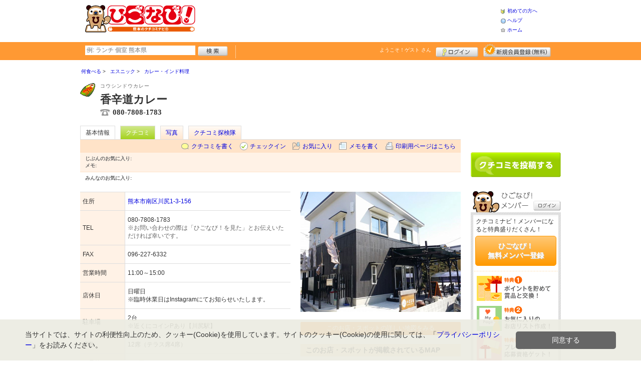

--- FILE ---
content_type: text/html; charset=utf-8
request_url: https://accounts.google.com/o/oauth2/postmessageRelay?parent=https%3A%2F%2Fwww.higonavi.net&jsh=m%3B%2F_%2Fscs%2Fabc-static%2F_%2Fjs%2Fk%3Dgapi.lb.en.W5qDlPExdtA.O%2Fd%3D1%2Frs%3DAHpOoo8JInlRP_yLzwScb00AozrrUS6gJg%2Fm%3D__features__
body_size: 161
content:
<!DOCTYPE html><html><head><title></title><meta http-equiv="content-type" content="text/html; charset=utf-8"><meta http-equiv="X-UA-Compatible" content="IE=edge"><meta name="viewport" content="width=device-width, initial-scale=1, minimum-scale=1, maximum-scale=1, user-scalable=0"><script src='https://ssl.gstatic.com/accounts/o/2580342461-postmessagerelay.js' nonce="t38PrSloPBFzaVqCC0zwTQ"></script></head><body><script type="text/javascript" src="https://apis.google.com/js/rpc:shindig_random.js?onload=init" nonce="t38PrSloPBFzaVqCC0zwTQ"></script></body></html>

--- FILE ---
content_type: text/html; charset=utf-8
request_url: https://www.google.com/recaptcha/api2/aframe
body_size: 268
content:
<!DOCTYPE HTML><html><head><meta http-equiv="content-type" content="text/html; charset=UTF-8"></head><body><script nonce="S3AHj7B8v3W2mmfxm8fOgg">/** Anti-fraud and anti-abuse applications only. See google.com/recaptcha */ try{var clients={'sodar':'https://pagead2.googlesyndication.com/pagead/sodar?'};window.addEventListener("message",function(a){try{if(a.source===window.parent){var b=JSON.parse(a.data);var c=clients[b['id']];if(c){var d=document.createElement('img');d.src=c+b['params']+'&rc='+(localStorage.getItem("rc::a")?sessionStorage.getItem("rc::b"):"");window.document.body.appendChild(d);sessionStorage.setItem("rc::e",parseInt(sessionStorage.getItem("rc::e")||0)+1);localStorage.setItem("rc::h",'1763781632294');}}}catch(b){}});window.parent.postMessage("_grecaptcha_ready", "*");}catch(b){}</script></body></html>

--- FILE ---
content_type: application/javascript
request_url: https://www.higonavi.net/common/js/locomill.js?20190226
body_size: 3879
content:

if(typeof jQuery != "undefined") {

//Jquery Plugins
(function($) {
//same Height for selectors
$.fn.roll = function() {
elements = this;loop = elements.length;max=0;
for (var i=0; i < loop; i++){el = elements[i];var h = el.offsetHeight;max = Math.max(h, max)}
for (var i=0; i < loop; i++){el = elements[i];$(el).css('height',max+'px');}
};

})(jQuery);

/** DOM Build after */
$(function(){
 $('.input-rewrite').click(function(){
  $("input[name=\"action\"]").val('rewrite');
  $(this).parent('form').submit()
 });
 // to top
 $('.to-top>a').click(function(){scrollTo(0,0)})
});

}
function citylist(selected, callback){
p=$("#prefect").val();
$.get('/api/city.php',{'action':'citylist','prefect_id':p},function(data){
sl =  document.getElementById("city_id");$(sl).empty()
$.each(data, function(i,item){
var i = 0;for (var key in data) {sl.options[i++] = new Option(data[key].name, key);}});
if (selected) $("#city_id").val(selected);
if (callback) callback();
})};
function tweet(m,u){var url='/api/bitly.php?m='+encodeURIComponent(m)+'&u='+u;window.open(url, "_blank");}
function nl2br(a){if (a){a=a.replace(/\r\n/g,"<br />");a=a.replace(/(\n|\r)/g,"<br />");}return a;}
function redirect(u){if (!u){u = location.href;};location.href = u;}
function revise(target){var target = document.f1 ;target.action.value = 'revise';target.submit();}
function submit(f){if(f.tagName=="FORM"){f.submit()}}
function roll(target,options) {}
/** function: loadSWFObject(SWFObject version)*/
function loadSWFObject(version){if (typeof(SWFObject)=='undefined'){version = version||'1.5';document.write('<script type="text/javascript" src="/js/swf/swfobject-'+version+'.js"></sc'+'ript>');return true;};return false;}
function resizeUp(nx,ny,mx,my) {
	if (mx == undefined) mx = 420;
	if (my == undefined) my = 420;
    var scale  = 0;
    var width  = Math.min(mx, nx);
    var height = Math.min(my, ny);

    if (nx <= mx && ny <= my){
        width  = nx;
        height = ny;
    }else if (nx <= ny){ //tate
    if (my < ny) {
        scale = Math.floor((my / ny) * 100);
        width = nx * (scale / 100)
    }
    } else {
        if (mx < nx) {
            scale = Math.floor((mx / nx) * 100);
            height = ny * (scale / 100)
        }
    }
    return [width,height];
}

//dialogOpen
function dialogOpen(t) {
	$(t).after('<div id="cmn-dialog-bg"></div>').fadeIn(500);
	var h = $(window).height() * 0.75;
	var c = $(t).children('div.cont').children('div').children('div').height();
	if ( c > ( h - 45 ) ) {
		$(t).children('div.cont').css('height', h);
	}
	$('#super-wrapper').addClass('no-scroll');
	$(t).find('a.close-dialog').click(function(){
		$(t).fadeOut();
		$('#cmn-dialog-bg').fadeOut(function() {
			$(this).remove();
			$('#super-wrapper').removeClass('no-scroll');
		});
	});
}

//floating-ad
if ( $('#floating-ad').length ) {
	var timer = false;
	$(window).on('load resize', function() {
		if (timer !== false) {
			clearTimeout(timer);
		}
		timer = setTimeout(function() {
			var h = $('#floating-ad').outerHeight();
			//console.log(h);
			$('#wrapper').css('paddingBottom', h);
		}, 200);
	});
}

//search log
$(function(){
    $('form').find('input[type="image"],input[type="submit"]').click(function(){
        if ($(this).parents('form').data('type')) {
            addSearchLog($(this).parents('form'));
            return false;
        }
    });
    $('form').find('input[type="search"],input[type="text"]').keypress(function(e){
        if (e.which == 13 && $(this).parents('form').data('type')) {
            addSearchLog($(this).parents('form'));
            return false;
        }
    });
});
function addSearchLog(form) {
    $.post('/api/search_log.php', 'type=' + form.data('type'), function(){
        form.submit();
    });
}
